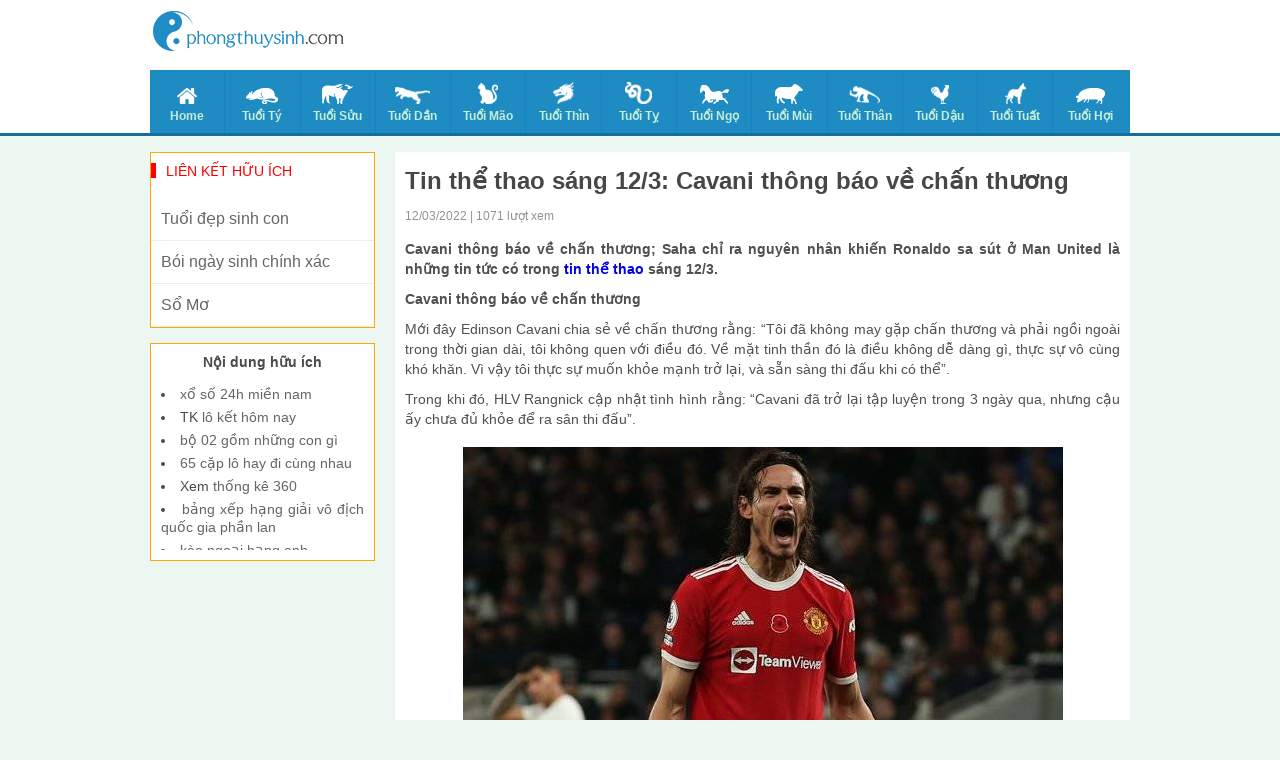

--- FILE ---
content_type: text/html; charset=UTF-8
request_url: https://phongthuysinh.com/tin-the-thao-sang-12-3-cavani-thong-bao-ve-chan-thuong/
body_size: 11425
content:
<!doctype html>
<html lang="vi">
<head>
	<!-- Global site tag (gtag.js) - Google Analytics -->
<script async src="https://www.googletagmanager.com/gtag/js?id=UA-80935401-1"></script>
<script>
  window.dataLayer = window.dataLayer || [];
  function gtag(){dataLayer.push(arguments);}
  gtag('js', new Date());

  gtag('config', 'UA-80935401-1');
</script>

	<meta charset="UTF-8">
	<meta name="viewport" content="width=device-width, initial-scale=1">
	<link rel="profile" href="https://gmpg.org/xfn/11">

    <link type="text/css" rel="stylesheet" href="https://phongthuysinh.com/wp-content/themes/phongthuy/css/style.css">
    <link type="text/css" rel="stylesheet" href="https://phongthuysinh.com/wp-content/themes/phongthuy/css/rep.css">
    <link type="text/css" rel="stylesheet" href="https://phongthuysinh.com/wp-content/themes/phongthuy/css/custom.css">

	<meta name='robots' content='index, follow, max-image-preview:large, max-snippet:-1, max-video-preview:-1' />
	<style>img:is([sizes="auto" i], [sizes^="auto," i]) { contain-intrinsic-size: 3000px 1500px }</style>
	
	<!-- This site is optimized with the Yoast SEO Premium plugin v22.6 (Yoast SEO v22.6) - https://yoast.com/wordpress/plugins/seo/ -->
	<title>Tin thể thao sáng 12/3: Cavani thông báo về chấn thương</title>
	<meta name="description" content="Cavani thông báo về chấn thương; Saha chỉ ra nguyên nhân khiến Ronaldo sa sút ở Man United là những tin tức có trong tin thể thao sáng 12/3." />
	<link rel="canonical" href="https://phongthuysinh.com/tin-the-thao-sang-12-3-cavani-thong-bao-ve-chan-thuong/" />
	<meta property="og:locale" content="vi_VN" />
	<meta property="og:type" content="article" />
	<meta property="og:title" content="Tin thể thao sáng 12/3: Cavani thông báo về chấn thương" />
	<meta property="og:description" content="Cavani thông báo về chấn thương; Saha chỉ ra nguyên nhân khiến Ronaldo sa sút ở Man United là những tin tức có trong tin thể thao sáng 12/3." />
	<meta property="og:url" content="https://phongthuysinh.com/tin-the-thao-sang-12-3-cavani-thong-bao-ve-chan-thuong/" />
	<meta property="og:site_name" content="phong thủy sinh" />
	<meta property="article:published_time" content="2022-03-12T07:49:17+00:00" />
	<meta property="article:modified_time" content="2022-03-12T08:12:39+00:00" />
	<meta property="og:image" content="https://phongthuysinh.com/wp-content/uploads/2022/03/tin-the-thao-sang-12-3-cavani-thong-bao-ve-chan-thuong.jpg" />
	<meta property="og:image:width" content="600" />
	<meta property="og:image:height" content="450" />
	<meta property="og:image:type" content="image/jpeg" />
	<meta name="author" content="Adsystem" />
	<meta name="twitter:card" content="summary_large_image" />
	<meta name="twitter:label1" content="Được viết bởi" />
	<meta name="twitter:data1" content="Adsystem" />
	<meta name="twitter:label2" content="Ước tính thời gian đọc" />
	<meta name="twitter:data2" content="3 phút" />
	<script type="application/ld+json" class="yoast-schema-graph">{"@context":"https://schema.org","@graph":[{"@type":"WebPage","@id":"https://phongthuysinh.com/tin-the-thao-sang-12-3-cavani-thong-bao-ve-chan-thuong/","url":"https://phongthuysinh.com/tin-the-thao-sang-12-3-cavani-thong-bao-ve-chan-thuong/","name":"Tin thể thao sáng 12/3: Cavani thông báo về chấn thương","isPartOf":{"@id":"https://phongthuysinh.com/#website"},"primaryImageOfPage":{"@id":"https://phongthuysinh.com/tin-the-thao-sang-12-3-cavani-thong-bao-ve-chan-thuong/#primaryimage"},"image":{"@id":"https://phongthuysinh.com/tin-the-thao-sang-12-3-cavani-thong-bao-ve-chan-thuong/#primaryimage"},"thumbnailUrl":"https://phongthuysinh.com/wp-content/uploads/2022/03/tin-the-thao-sang-12-3-cavani-thong-bao-ve-chan-thuong.jpg","datePublished":"2022-03-12T07:49:17+00:00","dateModified":"2022-03-12T08:12:39+00:00","author":{"@id":"https://phongthuysinh.com/#/schema/person/ea805eb6bbbdea5108c2b445859f9f27"},"description":"Cavani thông báo về chấn thương; Saha chỉ ra nguyên nhân khiến Ronaldo sa sút ở Man United là những tin tức có trong tin thể thao sáng 12/3.","inLanguage":"vi","potentialAction":[{"@type":"ReadAction","target":["https://phongthuysinh.com/tin-the-thao-sang-12-3-cavani-thong-bao-ve-chan-thuong/"]}]},{"@type":"ImageObject","inLanguage":"vi","@id":"https://phongthuysinh.com/tin-the-thao-sang-12-3-cavani-thong-bao-ve-chan-thuong/#primaryimage","url":"https://phongthuysinh.com/wp-content/uploads/2022/03/tin-the-thao-sang-12-3-cavani-thong-bao-ve-chan-thuong.jpg","contentUrl":"https://phongthuysinh.com/wp-content/uploads/2022/03/tin-the-thao-sang-12-3-cavani-thong-bao-ve-chan-thuong.jpg","width":600,"height":450,"caption":"Tin thể thao sáng 12/3: Cavani thông báo về chấn thương"},{"@type":"WebSite","@id":"https://phongthuysinh.com/#website","url":"https://phongthuysinh.com/","name":"phong thủy sinh","description":"Một trang web mới sử dụng WordPress","potentialAction":[{"@type":"SearchAction","target":{"@type":"EntryPoint","urlTemplate":"https://phongthuysinh.com/?s={search_term_string}"},"query-input":"required name=search_term_string"}],"inLanguage":"vi"},{"@type":"Person","@id":"https://phongthuysinh.com/#/schema/person/ea805eb6bbbdea5108c2b445859f9f27","name":"Adsystem","image":{"@type":"ImageObject","inLanguage":"vi","@id":"https://phongthuysinh.com/#/schema/person/image/","url":"https://secure.gravatar.com/avatar/bdc66c40fac4aa781376c8fed2c31d34cb1e6bfcd4c77291cb342c5aac1805af?s=96&d=mm&r=g","contentUrl":"https://secure.gravatar.com/avatar/bdc66c40fac4aa781376c8fed2c31d34cb1e6bfcd4c77291cb342c5aac1805af?s=96&d=mm&r=g","caption":"Adsystem"},"sameAs":["https://phongthuysinh.com"],"url":"https://phongthuysinh.com/author/adsystem/"}]}</script>
	<!-- / Yoast SEO Premium plugin. -->


<link rel="alternate" type="application/rss+xml" title="Dòng thông tin phong thủy sinh &raquo;" href="https://phongthuysinh.com/feed/" />
<link rel="alternate" type="application/rss+xml" title="phong thủy sinh &raquo; Dòng bình luận" href="https://phongthuysinh.com/comments/feed/" />
<link rel="alternate" type="application/rss+xml" title="phong thủy sinh &raquo; Tin thể thao sáng 12/3: Cavani thông báo về chấn thương Dòng bình luận" href="https://phongthuysinh.com/tin-the-thao-sang-12-3-cavani-thong-bao-ve-chan-thuong/feed/" />
<script>
window._wpemojiSettings = {"baseUrl":"https:\/\/s.w.org\/images\/core\/emoji\/16.0.1\/72x72\/","ext":".png","svgUrl":"https:\/\/s.w.org\/images\/core\/emoji\/16.0.1\/svg\/","svgExt":".svg","source":{"concatemoji":"https:\/\/phongthuysinh.com\/wp-includes\/js\/wp-emoji-release.min.js?ver=6.8.3"}};
/*! This file is auto-generated */
!function(s,n){var o,i,e;function c(e){try{var t={supportTests:e,timestamp:(new Date).valueOf()};sessionStorage.setItem(o,JSON.stringify(t))}catch(e){}}function p(e,t,n){e.clearRect(0,0,e.canvas.width,e.canvas.height),e.fillText(t,0,0);var t=new Uint32Array(e.getImageData(0,0,e.canvas.width,e.canvas.height).data),a=(e.clearRect(0,0,e.canvas.width,e.canvas.height),e.fillText(n,0,0),new Uint32Array(e.getImageData(0,0,e.canvas.width,e.canvas.height).data));return t.every(function(e,t){return e===a[t]})}function u(e,t){e.clearRect(0,0,e.canvas.width,e.canvas.height),e.fillText(t,0,0);for(var n=e.getImageData(16,16,1,1),a=0;a<n.data.length;a++)if(0!==n.data[a])return!1;return!0}function f(e,t,n,a){switch(t){case"flag":return n(e,"\ud83c\udff3\ufe0f\u200d\u26a7\ufe0f","\ud83c\udff3\ufe0f\u200b\u26a7\ufe0f")?!1:!n(e,"\ud83c\udde8\ud83c\uddf6","\ud83c\udde8\u200b\ud83c\uddf6")&&!n(e,"\ud83c\udff4\udb40\udc67\udb40\udc62\udb40\udc65\udb40\udc6e\udb40\udc67\udb40\udc7f","\ud83c\udff4\u200b\udb40\udc67\u200b\udb40\udc62\u200b\udb40\udc65\u200b\udb40\udc6e\u200b\udb40\udc67\u200b\udb40\udc7f");case"emoji":return!a(e,"\ud83e\udedf")}return!1}function g(e,t,n,a){var r="undefined"!=typeof WorkerGlobalScope&&self instanceof WorkerGlobalScope?new OffscreenCanvas(300,150):s.createElement("canvas"),o=r.getContext("2d",{willReadFrequently:!0}),i=(o.textBaseline="top",o.font="600 32px Arial",{});return e.forEach(function(e){i[e]=t(o,e,n,a)}),i}function t(e){var t=s.createElement("script");t.src=e,t.defer=!0,s.head.appendChild(t)}"undefined"!=typeof Promise&&(o="wpEmojiSettingsSupports",i=["flag","emoji"],n.supports={everything:!0,everythingExceptFlag:!0},e=new Promise(function(e){s.addEventListener("DOMContentLoaded",e,{once:!0})}),new Promise(function(t){var n=function(){try{var e=JSON.parse(sessionStorage.getItem(o));if("object"==typeof e&&"number"==typeof e.timestamp&&(new Date).valueOf()<e.timestamp+604800&&"object"==typeof e.supportTests)return e.supportTests}catch(e){}return null}();if(!n){if("undefined"!=typeof Worker&&"undefined"!=typeof OffscreenCanvas&&"undefined"!=typeof URL&&URL.createObjectURL&&"undefined"!=typeof Blob)try{var e="postMessage("+g.toString()+"("+[JSON.stringify(i),f.toString(),p.toString(),u.toString()].join(",")+"));",a=new Blob([e],{type:"text/javascript"}),r=new Worker(URL.createObjectURL(a),{name:"wpTestEmojiSupports"});return void(r.onmessage=function(e){c(n=e.data),r.terminate(),t(n)})}catch(e){}c(n=g(i,f,p,u))}t(n)}).then(function(e){for(var t in e)n.supports[t]=e[t],n.supports.everything=n.supports.everything&&n.supports[t],"flag"!==t&&(n.supports.everythingExceptFlag=n.supports.everythingExceptFlag&&n.supports[t]);n.supports.everythingExceptFlag=n.supports.everythingExceptFlag&&!n.supports.flag,n.DOMReady=!1,n.readyCallback=function(){n.DOMReady=!0}}).then(function(){return e}).then(function(){var e;n.supports.everything||(n.readyCallback(),(e=n.source||{}).concatemoji?t(e.concatemoji):e.wpemoji&&e.twemoji&&(t(e.twemoji),t(e.wpemoji)))}))}((window,document),window._wpemojiSettings);
</script>
<style id='wp-emoji-styles-inline-css'>

	img.wp-smiley, img.emoji {
		display: inline !important;
		border: none !important;
		box-shadow: none !important;
		height: 1em !important;
		width: 1em !important;
		margin: 0 0.07em !important;
		vertical-align: -0.1em !important;
		background: none !important;
		padding: 0 !important;
	}
</style>
<link rel='stylesheet' id='wp-block-library-css' href='https://phongthuysinh.com/wp-includes/css/dist/block-library/style.min.css?ver=6.8.3' media='all' />
<style id='classic-theme-styles-inline-css'>
/*! This file is auto-generated */
.wp-block-button__link{color:#fff;background-color:#32373c;border-radius:9999px;box-shadow:none;text-decoration:none;padding:calc(.667em + 2px) calc(1.333em + 2px);font-size:1.125em}.wp-block-file__button{background:#32373c;color:#fff;text-decoration:none}
</style>
<style id='global-styles-inline-css'>
:root{--wp--preset--aspect-ratio--square: 1;--wp--preset--aspect-ratio--4-3: 4/3;--wp--preset--aspect-ratio--3-4: 3/4;--wp--preset--aspect-ratio--3-2: 3/2;--wp--preset--aspect-ratio--2-3: 2/3;--wp--preset--aspect-ratio--16-9: 16/9;--wp--preset--aspect-ratio--9-16: 9/16;--wp--preset--color--black: #000000;--wp--preset--color--cyan-bluish-gray: #abb8c3;--wp--preset--color--white: #ffffff;--wp--preset--color--pale-pink: #f78da7;--wp--preset--color--vivid-red: #cf2e2e;--wp--preset--color--luminous-vivid-orange: #ff6900;--wp--preset--color--luminous-vivid-amber: #fcb900;--wp--preset--color--light-green-cyan: #7bdcb5;--wp--preset--color--vivid-green-cyan: #00d084;--wp--preset--color--pale-cyan-blue: #8ed1fc;--wp--preset--color--vivid-cyan-blue: #0693e3;--wp--preset--color--vivid-purple: #9b51e0;--wp--preset--gradient--vivid-cyan-blue-to-vivid-purple: linear-gradient(135deg,rgba(6,147,227,1) 0%,rgb(155,81,224) 100%);--wp--preset--gradient--light-green-cyan-to-vivid-green-cyan: linear-gradient(135deg,rgb(122,220,180) 0%,rgb(0,208,130) 100%);--wp--preset--gradient--luminous-vivid-amber-to-luminous-vivid-orange: linear-gradient(135deg,rgba(252,185,0,1) 0%,rgba(255,105,0,1) 100%);--wp--preset--gradient--luminous-vivid-orange-to-vivid-red: linear-gradient(135deg,rgba(255,105,0,1) 0%,rgb(207,46,46) 100%);--wp--preset--gradient--very-light-gray-to-cyan-bluish-gray: linear-gradient(135deg,rgb(238,238,238) 0%,rgb(169,184,195) 100%);--wp--preset--gradient--cool-to-warm-spectrum: linear-gradient(135deg,rgb(74,234,220) 0%,rgb(151,120,209) 20%,rgb(207,42,186) 40%,rgb(238,44,130) 60%,rgb(251,105,98) 80%,rgb(254,248,76) 100%);--wp--preset--gradient--blush-light-purple: linear-gradient(135deg,rgb(255,206,236) 0%,rgb(152,150,240) 100%);--wp--preset--gradient--blush-bordeaux: linear-gradient(135deg,rgb(254,205,165) 0%,rgb(254,45,45) 50%,rgb(107,0,62) 100%);--wp--preset--gradient--luminous-dusk: linear-gradient(135deg,rgb(255,203,112) 0%,rgb(199,81,192) 50%,rgb(65,88,208) 100%);--wp--preset--gradient--pale-ocean: linear-gradient(135deg,rgb(255,245,203) 0%,rgb(182,227,212) 50%,rgb(51,167,181) 100%);--wp--preset--gradient--electric-grass: linear-gradient(135deg,rgb(202,248,128) 0%,rgb(113,206,126) 100%);--wp--preset--gradient--midnight: linear-gradient(135deg,rgb(2,3,129) 0%,rgb(40,116,252) 100%);--wp--preset--font-size--small: 13px;--wp--preset--font-size--medium: 20px;--wp--preset--font-size--large: 36px;--wp--preset--font-size--x-large: 42px;--wp--preset--spacing--20: 0.44rem;--wp--preset--spacing--30: 0.67rem;--wp--preset--spacing--40: 1rem;--wp--preset--spacing--50: 1.5rem;--wp--preset--spacing--60: 2.25rem;--wp--preset--spacing--70: 3.38rem;--wp--preset--spacing--80: 5.06rem;--wp--preset--shadow--natural: 6px 6px 9px rgba(0, 0, 0, 0.2);--wp--preset--shadow--deep: 12px 12px 50px rgba(0, 0, 0, 0.4);--wp--preset--shadow--sharp: 6px 6px 0px rgba(0, 0, 0, 0.2);--wp--preset--shadow--outlined: 6px 6px 0px -3px rgba(255, 255, 255, 1), 6px 6px rgba(0, 0, 0, 1);--wp--preset--shadow--crisp: 6px 6px 0px rgba(0, 0, 0, 1);}:where(.is-layout-flex){gap: 0.5em;}:where(.is-layout-grid){gap: 0.5em;}body .is-layout-flex{display: flex;}.is-layout-flex{flex-wrap: wrap;align-items: center;}.is-layout-flex > :is(*, div){margin: 0;}body .is-layout-grid{display: grid;}.is-layout-grid > :is(*, div){margin: 0;}:where(.wp-block-columns.is-layout-flex){gap: 2em;}:where(.wp-block-columns.is-layout-grid){gap: 2em;}:where(.wp-block-post-template.is-layout-flex){gap: 1.25em;}:where(.wp-block-post-template.is-layout-grid){gap: 1.25em;}.has-black-color{color: var(--wp--preset--color--black) !important;}.has-cyan-bluish-gray-color{color: var(--wp--preset--color--cyan-bluish-gray) !important;}.has-white-color{color: var(--wp--preset--color--white) !important;}.has-pale-pink-color{color: var(--wp--preset--color--pale-pink) !important;}.has-vivid-red-color{color: var(--wp--preset--color--vivid-red) !important;}.has-luminous-vivid-orange-color{color: var(--wp--preset--color--luminous-vivid-orange) !important;}.has-luminous-vivid-amber-color{color: var(--wp--preset--color--luminous-vivid-amber) !important;}.has-light-green-cyan-color{color: var(--wp--preset--color--light-green-cyan) !important;}.has-vivid-green-cyan-color{color: var(--wp--preset--color--vivid-green-cyan) !important;}.has-pale-cyan-blue-color{color: var(--wp--preset--color--pale-cyan-blue) !important;}.has-vivid-cyan-blue-color{color: var(--wp--preset--color--vivid-cyan-blue) !important;}.has-vivid-purple-color{color: var(--wp--preset--color--vivid-purple) !important;}.has-black-background-color{background-color: var(--wp--preset--color--black) !important;}.has-cyan-bluish-gray-background-color{background-color: var(--wp--preset--color--cyan-bluish-gray) !important;}.has-white-background-color{background-color: var(--wp--preset--color--white) !important;}.has-pale-pink-background-color{background-color: var(--wp--preset--color--pale-pink) !important;}.has-vivid-red-background-color{background-color: var(--wp--preset--color--vivid-red) !important;}.has-luminous-vivid-orange-background-color{background-color: var(--wp--preset--color--luminous-vivid-orange) !important;}.has-luminous-vivid-amber-background-color{background-color: var(--wp--preset--color--luminous-vivid-amber) !important;}.has-light-green-cyan-background-color{background-color: var(--wp--preset--color--light-green-cyan) !important;}.has-vivid-green-cyan-background-color{background-color: var(--wp--preset--color--vivid-green-cyan) !important;}.has-pale-cyan-blue-background-color{background-color: var(--wp--preset--color--pale-cyan-blue) !important;}.has-vivid-cyan-blue-background-color{background-color: var(--wp--preset--color--vivid-cyan-blue) !important;}.has-vivid-purple-background-color{background-color: var(--wp--preset--color--vivid-purple) !important;}.has-black-border-color{border-color: var(--wp--preset--color--black) !important;}.has-cyan-bluish-gray-border-color{border-color: var(--wp--preset--color--cyan-bluish-gray) !important;}.has-white-border-color{border-color: var(--wp--preset--color--white) !important;}.has-pale-pink-border-color{border-color: var(--wp--preset--color--pale-pink) !important;}.has-vivid-red-border-color{border-color: var(--wp--preset--color--vivid-red) !important;}.has-luminous-vivid-orange-border-color{border-color: var(--wp--preset--color--luminous-vivid-orange) !important;}.has-luminous-vivid-amber-border-color{border-color: var(--wp--preset--color--luminous-vivid-amber) !important;}.has-light-green-cyan-border-color{border-color: var(--wp--preset--color--light-green-cyan) !important;}.has-vivid-green-cyan-border-color{border-color: var(--wp--preset--color--vivid-green-cyan) !important;}.has-pale-cyan-blue-border-color{border-color: var(--wp--preset--color--pale-cyan-blue) !important;}.has-vivid-cyan-blue-border-color{border-color: var(--wp--preset--color--vivid-cyan-blue) !important;}.has-vivid-purple-border-color{border-color: var(--wp--preset--color--vivid-purple) !important;}.has-vivid-cyan-blue-to-vivid-purple-gradient-background{background: var(--wp--preset--gradient--vivid-cyan-blue-to-vivid-purple) !important;}.has-light-green-cyan-to-vivid-green-cyan-gradient-background{background: var(--wp--preset--gradient--light-green-cyan-to-vivid-green-cyan) !important;}.has-luminous-vivid-amber-to-luminous-vivid-orange-gradient-background{background: var(--wp--preset--gradient--luminous-vivid-amber-to-luminous-vivid-orange) !important;}.has-luminous-vivid-orange-to-vivid-red-gradient-background{background: var(--wp--preset--gradient--luminous-vivid-orange-to-vivid-red) !important;}.has-very-light-gray-to-cyan-bluish-gray-gradient-background{background: var(--wp--preset--gradient--very-light-gray-to-cyan-bluish-gray) !important;}.has-cool-to-warm-spectrum-gradient-background{background: var(--wp--preset--gradient--cool-to-warm-spectrum) !important;}.has-blush-light-purple-gradient-background{background: var(--wp--preset--gradient--blush-light-purple) !important;}.has-blush-bordeaux-gradient-background{background: var(--wp--preset--gradient--blush-bordeaux) !important;}.has-luminous-dusk-gradient-background{background: var(--wp--preset--gradient--luminous-dusk) !important;}.has-pale-ocean-gradient-background{background: var(--wp--preset--gradient--pale-ocean) !important;}.has-electric-grass-gradient-background{background: var(--wp--preset--gradient--electric-grass) !important;}.has-midnight-gradient-background{background: var(--wp--preset--gradient--midnight) !important;}.has-small-font-size{font-size: var(--wp--preset--font-size--small) !important;}.has-medium-font-size{font-size: var(--wp--preset--font-size--medium) !important;}.has-large-font-size{font-size: var(--wp--preset--font-size--large) !important;}.has-x-large-font-size{font-size: var(--wp--preset--font-size--x-large) !important;}
:where(.wp-block-post-template.is-layout-flex){gap: 1.25em;}:where(.wp-block-post-template.is-layout-grid){gap: 1.25em;}
:where(.wp-block-columns.is-layout-flex){gap: 2em;}:where(.wp-block-columns.is-layout-grid){gap: 2em;}
:root :where(.wp-block-pullquote){font-size: 1.5em;line-height: 1.6;}
</style>
<link rel='stylesheet' id='xemtuoi-style-css' href='https://phongthuysinh.com/wp-content/themes/phongthuy/style.css?ver=1.0.0' media='all' />
<script src="https://phongthuysinh.com/wp-includes/js/jquery/jquery.min.js?ver=3.7.1" id="jquery-core-js"></script>
<script src="https://phongthuysinh.com/wp-includes/js/jquery/jquery-migrate.min.js?ver=3.4.1" id="jquery-migrate-js"></script>
<link rel="https://api.w.org/" href="https://phongthuysinh.com/wp-json/" /><link rel="alternate" title="JSON" type="application/json" href="https://phongthuysinh.com/wp-json/wp/v2/posts/3399" /><link rel="EditURI" type="application/rsd+xml" title="RSD" href="https://phongthuysinh.com/xmlrpc.php?rsd" />
<meta name="generator" content="WordPress 6.8.3" />
<link rel='shortlink' href='https://phongthuysinh.com/?p=3399' />
<link rel="alternate" title="oNhúng (JSON)" type="application/json+oembed" href="https://phongthuysinh.com/wp-json/oembed/1.0/embed?url=https%3A%2F%2Fphongthuysinh.com%2Ftin-the-thao-sang-12-3-cavani-thong-bao-ve-chan-thuong%2F" />
<link rel="alternate" title="oNhúng (XML)" type="text/xml+oembed" href="https://phongthuysinh.com/wp-json/oembed/1.0/embed?url=https%3A%2F%2Fphongthuysinh.com%2Ftin-the-thao-sang-12-3-cavani-thong-bao-ve-chan-thuong%2F&#038;format=xml" />
<link rel="pingback" href="https://phongthuysinh.com/xmlrpc.php"><link rel="icon" href="https://phongthuysinh.com/wp-content/uploads/2020/07/favi-icon.png" sizes="32x32" />
<link rel="icon" href="https://phongthuysinh.com/wp-content/uploads/2020/07/favi-icon.png" sizes="192x192" />
<link rel="apple-touch-icon" href="https://phongthuysinh.com/wp-content/uploads/2020/07/favi-icon.png" />
<meta name="msapplication-TileImage" content="https://phongthuysinh.com/wp-content/uploads/2020/07/favi-icon.png" />
    <script type='text/javascript' src='https://phongthuysinh.com/wp-content/themes/phongthuy/js/jquery-1.11.2.min.js'></script>
</head>

<body class="wp-singular post-template-default single single-post postid-3399 single-format-standard wp-theme-phongthuy">
    <div class="bg_menu-super">
        <div class="menu-super">
            <div class="title-menu-super">
                12 CON GIÁP
            </div>
            <ul>
                                    <li>
                        <a href="https://phongthuysinh.com/">Home</a>
                        <img src="https://phongthuysinh.com/wp-content/uploads/2020/07/xem-tuoi-icon-home.png" class="arrows"/>
                    </li>
	                                <li>
                        <a href="https://phongthuysinh.com/tuoi-ty/">Tuổi Tý</a>
                        <img src="https://phongthuysinh.com/wp-content/uploads/2020/07/xem-tuoi-icon-ti.png" class="arrows"/>
                    </li>
	                                <li>
                        <a href="https://phongthuysinh.com/tuoi-suu/">Tuổi Sửu</a>
                        <img src="https://phongthuysinh.com/wp-content/uploads/2020/07/xem-tuoi-icon-suu.png" class="arrows"/>
                    </li>
	                                <li>
                        <a href="https://phongthuysinh.com/tuoi-dan/">Tuổi Dần</a>
                        <img src="https://phongthuysinh.com/wp-content/uploads/2020/07/xem-tuoi-icon-dan.png" class="arrows"/>
                    </li>
	                                <li>
                        <a href="https://phongthuysinh.com/tuoi-mao/">Tuổi Mão</a>
                        <img src="https://phongthuysinh.com/wp-content/uploads/2020/07/xem-tuoi-icon-mao.png" class="arrows"/>
                    </li>
	                                <li>
                        <a href="https://phongthuysinh.com/tuoi-thin/">Tuổi Thìn</a>
                        <img src="https://phongthuysinh.com/wp-content/uploads/2020/07/xem-tuoi-icon-thin.png" class="arrows"/>
                    </li>
	                                <li>
                        <a href="https://phongthuysinh.com/tuoi-ti/">Tuổi Tỵ</a>
                        <img src="https://phongthuysinh.com/wp-content/uploads/2020/07/xem-tuoi-icon-ty.png" class="arrows"/>
                    </li>
	                                <li>
                        <a href="https://phongthuysinh.com/tuoi-ngo/">Tuổi Ngọ</a>
                        <img src="https://phongthuysinh.com/wp-content/uploads/2020/07/xem-tuoi-icon-ngo.png" class="arrows"/>
                    </li>
	                                <li>
                        <a href="https://phongthuysinh.com/tuoi-mui/">Tuổi Mùi</a>
                        <img src="https://phongthuysinh.com/wp-content/uploads/2020/07/xem-tuoi-icon-mui.png" class="arrows"/>
                    </li>
	                                <li>
                        <a href="https://phongthuysinh.com/tuoi-than/">Tuổi Thân</a>
                        <img src="https://phongthuysinh.com/wp-content/uploads/2020/07/xem-tuoi-icon-than.png" class="arrows"/>
                    </li>
	                                <li>
                        <a href="https://phongthuysinh.com/tuoi-dau/">Tuổi Dậu</a>
                        <img src="https://phongthuysinh.com/wp-content/uploads/2020/07/xem-tuoi-icon-dau.png" class="arrows"/>
                    </li>
	                                <li>
                        <a href="https://phongthuysinh.com/tuoi-tuat/">Tuổi Tuất</a>
                        <img src="https://phongthuysinh.com/wp-content/uploads/2020/07/xem-tuoi-icon-tuat.png" class="arrows"/>
                    </li>
	                                <li>
                        <a href="https://phongthuysinh.com/tuoi-hoi/">Tuổi Hợi</a>
                        <img src="https://phongthuysinh.com/wp-content/uploads/2020/07/xem-tuoi-icon-hoi.png" class="arrows"/>
                    </li>
	                        </ul>
        </div>
    </div>
    <center id="container">
        <header id="header">
            <div class="Header_background">
                <div class="Header">
                    <div class="Header_top">
                        <div class="Header_top_logo" style="top: 8px;">
                            <table>
                                <tr>
                                    <td>
                                        <a href="https://phongthuysinh.com"><img src="https://phongthuysinh.com/wp-content/uploads/2020/07/xem-tuoi-logo-1.png" class="Header_top_Logomau"/></a>
                                        <a href="https://phongthuysinh.com"><img src="https://phongthuysinh.com/wp-content/uploads/2020/07/xem-tuoi-logo-trang-1.png" class="Header_top_Logotrang"/></a>
                                    </td>
                                </tr>
                            </table>
                        </div>
                        <div class="Header_top_menu">
                            <a href="#" id="btnMenuHeaderResponse">
                                <img src="https://phongthuysinh.com/wp-content/themes/phongthuy/images/icon/xem-tuoi-icon-menu.png"/>
                            </a>
                        </div>
                    </div>
                    <div class="Header_menu">
                        <ul>
	                                                    <li class="">
                                <a href="https://phongthuysinh.com/">
                                    <img src="https://phongthuysinh.com/wp-content/uploads/2020/07/xem-tuoi-icon-home.png"/><br />Home                                </a>
                            </li>
	                                                    <li class="">
                                <a href="https://phongthuysinh.com/tuoi-ty/">
                                    <img src="https://phongthuysinh.com/wp-content/uploads/2020/07/xem-tuoi-icon-ti.png"/><br />Tuổi Tý                                </a>
                            </li>
	                                                    <li class="">
                                <a href="https://phongthuysinh.com/tuoi-suu/">
                                    <img src="https://phongthuysinh.com/wp-content/uploads/2020/07/xem-tuoi-icon-suu.png"/><br />Tuổi Sửu                                </a>
                            </li>
	                                                    <li class="">
                                <a href="https://phongthuysinh.com/tuoi-dan/">
                                    <img src="https://phongthuysinh.com/wp-content/uploads/2020/07/xem-tuoi-icon-dan.png"/><br />Tuổi Dần                                </a>
                            </li>
	                                                    <li class="">
                                <a href="https://phongthuysinh.com/tuoi-mao/">
                                    <img src="https://phongthuysinh.com/wp-content/uploads/2020/07/xem-tuoi-icon-mao.png"/><br />Tuổi Mão                                </a>
                            </li>
	                                                    <li class="">
                                <a href="https://phongthuysinh.com/tuoi-thin/">
                                    <img src="https://phongthuysinh.com/wp-content/uploads/2020/07/xem-tuoi-icon-thin.png"/><br />Tuổi Thìn                                </a>
                            </li>
	                                                    <li class="">
                                <a href="https://phongthuysinh.com/tuoi-ti/">
                                    <img src="https://phongthuysinh.com/wp-content/uploads/2020/07/xem-tuoi-icon-ty.png"/><br />Tuổi Tỵ                                </a>
                            </li>
	                                                    <li class="">
                                <a href="https://phongthuysinh.com/tuoi-ngo/">
                                    <img src="https://phongthuysinh.com/wp-content/uploads/2020/07/xem-tuoi-icon-ngo.png"/><br />Tuổi Ngọ                                </a>
                            </li>
	                                                    <li class="">
                                <a href="https://phongthuysinh.com/tuoi-mui/">
                                    <img src="https://phongthuysinh.com/wp-content/uploads/2020/07/xem-tuoi-icon-mui.png"/><br />Tuổi Mùi                                </a>
                            </li>
	                                                    <li class="">
                                <a href="https://phongthuysinh.com/tuoi-than/">
                                    <img src="https://phongthuysinh.com/wp-content/uploads/2020/07/xem-tuoi-icon-than.png"/><br />Tuổi Thân                                </a>
                            </li>
	                                                    <li class="">
                                <a href="https://phongthuysinh.com/tuoi-dau/">
                                    <img src="https://phongthuysinh.com/wp-content/uploads/2020/07/xem-tuoi-icon-dau.png"/><br />Tuổi Dậu                                </a>
                            </li>
	                                                    <li class="">
                                <a href="https://phongthuysinh.com/tuoi-tuat/">
                                    <img src="https://phongthuysinh.com/wp-content/uploads/2020/07/xem-tuoi-icon-tuat.png"/><br />Tuổi Tuất                                </a>
                            </li>
	                                                    <li class="">
                                <a href="https://phongthuysinh.com/tuoi-hoi/">
                                    <img src="https://phongthuysinh.com/wp-content/uploads/2020/07/xem-tuoi-icon-hoi.png"/><br />Tuổi Hợi                                </a>
                            </li>
	                                                </ul>
						<div class="both"></div>
                    </div>
                </div>
            </div>
			<div class="MOBILE_Menu">
				<ul>
					                    <li>
                        <a href="https://phongthuysinh.com/tuoi-dep-sinh-con/">Tuổi Đẹp Sinh Con</a>
                        <img src="" class="arrows"/>
                    </li>
					                    <li>
                        <a href="https://phongthuysinh.com/boi-ngay-sinh-chinh-xac/">Bói Ngày Sinh</a>
                        <img src="" class="arrows"/>
                    </li>
					                    <li>
                        <a href="https://phongthuysinh.com/so-mo/">Sổ Mơ</a>
                        <img src="" class="arrows"/>
                    </li>
									</ul>
				<div class="both"></div>
			</div>
        </header>
        <div class="Main">
			<div class="Main_current_day"></div><div class="Main_content">
	<div class="Main">
		<div class="Main_Col_1">
			<div class="BoxNEW">
				<div class="Page_NEWS_ct_title">
					<h1 class="title-single-post">Tin thể thao sáng 12/3: Cavani thông báo về chấn thương</h1>
					<p>12/03/2022 | 1071 lượt xem</p>
				</div>
				<div class="Page_NEWS_ct_content" style="margin-bottom: 10px;">
					<p><strong>Cavani thông báo về chấn thương; Saha chỉ ra nguyên nhân khiến Ronaldo sa sút ở Man United là những tin tức có trong <a href="https://phongthuysinh.com/the-thao">tin thể thao</a> sáng 12/3.</strong></p>
<p><strong>Cavani thông báo về chấn thương</strong></p>
<p>Mới đây Edinson Cavani chia sẻ về chấn thương rằng: &#8220;Tôi đã không may gặp chấn thương và phải ngồi ngoài trong thời gian dài, tôi không quen với điều đó. Về mặt tinh thần đó là điều không dễ dàng gì, thực sự vô cùng khó khăn. Vì vậy tôi thực sự muốn khỏe mạnh trở lại, và sẵn sàng thi đấu khi có thể&#8221;.</p>
<p>Trong khi đó, HLV Rangnick cập nhật tình hình rằng: &#8220;Cavani đã trở lại tập luyện trong 3 ngày qua, nhưng cậu ấy chưa đủ khỏe để ra sân thi đấu&#8221;.</p>
<p><img fetchpriority="high" decoding="async" class="size-full wp-image-3402 aligncenter" src="https://phongthuysinh.com/wp-content/uploads/2022/03/tin-the-thao-sang-12-3-cavani-thong-bao-ve-chan-thuong.jpg" alt="Tin thể thao sáng 12/3: Cavani thông báo về chấn thương" width="600" height="450" /></p>
<p><strong>Saha chỉ ra nguyên nhân khiến Ronaldo sa sút ở Man United</strong></p>
<p>Cristiano Ronaldo đang trải qua những ngày tháng ảm đạm trong màu áo Man United. Siêu sao người Bồ Đào Nha sở hữu 9 bàn thắng, 3 kiến tạo sau 1836 phút thi đấu ở Premier League và <a href="https://ketquabongda.com/cup-c1-chau-au-c1.html">kết quả C1</a> mùa này. Ở 4 trận đấu gần nhất, CR7 không nổ súng, bao gồm trận derby thành Manchester khi Ronaldo không có tên trong danh sách đăng ký thi đấu.</p>
<p>Thể lực suy giảm, vấn đề tuổi tác đang ảnh hưởng trực tiếp đến phong độ Ronaldo. Song song với đó, lão tướng 37 tuổi tỏ ra không phù hợp với hệ thống vận hành chiến thuật của HLV Ralf Rangnick.</p>
<p>Bình luận về đồng đội cũ trong màu áo Man United, Louis Saha chia sẻ với trang web Freebets.com: &#8220;Trước đây, Man United sở hữu nhiều chân chuyền lợi hại. Ryan Giggs ở một cánh, Cristiano ở bên kia, Ruud van Nistelrooy, Carlos Tevez, tôi hoặc Wayne Rooney, bạn có thể nhận bóng ở mọi nơi.&#8221;.</p>
<p>&#8220;Thời điểm hiện tại tôi không nhìn thấy ai thực hiện quả tạt nào vào khu vực cấm địa. Không một ai tạt bóng,&#8221; Saha nhận xét.</p>
<p><strong>Juventus muốn chiêu mộ “tội đồ” của PSG</strong></p>
<p>Tờ Tutto Sport cho hay, Juventus đang dành sự quan tâm lớn tới thủ môn Gianluigi Donnarumma. Nhà vô địch EURO 2020 đang chịu sức ép lớn vì sai lầm khiến PSG bị Real Madrid loại ở vòng 1/8 Champions League.</p>
<p>“Bà đầm già” hiện vẫn giữ liên lạc với siêu cò Mino Raiola, đại diện của Donnarumma. Mua thủ môn mới là 1 trong những ưu tiên hàng đầu của Juventus trong bối cảnh Szczesny chỉ còn hợp đồng với sân Allianz tới mùa hè 2024.</p>
<p style="font-weight: bold;font-style: italic;">"Độc giả lưu ý: Các thông tin nhận đinh, soi kèo chỉ mang tính chất tham khảo. Chúng tôi không khuyến khích người chơi tham gia các hình thức vi phạm pháp luật"</p>				</div>
			</div>
			<div class="BoxNEW fl_left">
				<div class="BoxNEW_title">TIN TỨC LIÊN QUAN</div>
				<ul class="post-list-archive">
									<li>
						<div class="BoxNEW_images">
							<a href="https://phongthuysinh.com/nhan-dinh-soi-keo-mu-vs-tottenham-00h30-ngay-13-3/">
								<img width="600" height="450" src="https://phongthuysinh.com/wp-content/uploads/2022/03/soi-keo-mu-vs-tottenham-00h30-ngay-13-3.jpg" class="img-post-archive wp-post-image" alt="Nhận định, Nhận định MU vs Tottenham, 00h30 ngày 13/3 - Ngoại Hạng Anh" decoding="async" loading="lazy" />							</a>
						</div>
						<div class="BoxNEW_text">
						  <a href="https://phongthuysinh.com/nhan-dinh-soi-keo-mu-vs-tottenham-00h30-ngay-13-3/">Nhận định, Dự đoán MU vs Tottenham, 00h30 ngày 13/3 &#8211; Ngoại Hạng Anh</a>
						</div>
						<div class="both"></div>
					</li>
									<li>
						<div class="BoxNEW_images">
							<a href="https://phongthuysinh.com/nhan-dinh-kqbd-nordsjaelland-vs-sonderjyske-ngay-12-3/">
								<img width="689" height="460" src="https://phongthuysinh.com/wp-content/uploads/2022/03/nhan-dinh-soi-keo-nordsjaelland-vs-sonderjyske-1h00-ngay-12-3_1646945176.jpg" class="img-post-archive wp-post-image" alt="Nhận định kqbd Nordsjaelland vs SonderjyskE ngày 12/3" decoding="async" loading="lazy" />							</a>
						</div>
						<div class="BoxNEW_text">
						  <a href="https://phongthuysinh.com/nhan-dinh-kqbd-nordsjaelland-vs-sonderjyske-ngay-12-3/">Nhận định kqbd Nordsjaelland vs SonderjyskE ngày 12/3</a>
						</div>
						<div class="both"></div>
					</li>
									<li>
						<div class="BoxNEW_images">
							<a href="https://phongthuysinh.com/tin-chuyen-nhuong-11-3-zidane-muon-chieu-mo-quai-thu-real-madrid/">
								<img width="600" height="450" src="https://phongthuysinh.com/wp-content/uploads/2022/03/chuyen-nhuong-bong-da-11-3-zidane-muon-chieu-mo-quai-thu-real-madrid.jpg" class="img-post-archive wp-post-image" alt="Tin chuyển nhượng 11/3: Zidane muốn chiêu mộ &#039;quái thú Real Madrid&#039;" decoding="async" loading="lazy" />							</a>
						</div>
						<div class="BoxNEW_text">
						  <a href="https://phongthuysinh.com/tin-chuyen-nhuong-11-3-zidane-muon-chieu-mo-quai-thu-real-madrid/">Tin chuyển nhượng 11/3: Zidane muốn chiêu mộ &#8216;quái thú Real Madrid&#8217;</a>
						</div>
						<div class="both"></div>
					</li>
									<li>
						<div class="BoxNEW_images">
							<a href="https://phongthuysinh.com/tin-tottenham-2-3-spurs-mung-tham-voi-chia-se-cua-hlv-conte/">
								<img width="600" height="450" src="https://phongthuysinh.com/wp-content/uploads/2022/03/tin-tottenham-2-3-spurs-mung-tham-voi-chia-se-cua-hlv-conte.jpg" class="img-post-archive wp-post-image" alt="Tin Tottenham 2/3: Spurs mừng thầm với chia sẻ của HLV Conte" decoding="async" loading="lazy" />							</a>
						</div>
						<div class="BoxNEW_text">
						  <a href="https://phongthuysinh.com/tin-tottenham-2-3-spurs-mung-tham-voi-chia-se-cua-hlv-conte/">Tin Tottenham 2/3: Spurs mừng thầm với chia sẻ của HLV Conte</a>
						</div>
						<div class="both"></div>
					</li>
									<li>
						<div class="BoxNEW_images">
							<a href="https://phongthuysinh.com/soi-keo-southampton-vs-west-ham-02h30-ngay-3-3-cup-fa/">
								<img width="600" height="450" src="https://phongthuysinh.com/wp-content/uploads/2022/03/soi-keo-southampton-vs-west-ham-02h30-ngay-3-3-cup-fa.jpg" class="img-post-archive wp-post-image" alt="Nhận định Southampton vs West Ham, 02h30 ngày 3/3 - Cup FA" decoding="async" loading="lazy" />							</a>
						</div>
						<div class="BoxNEW_text">
						  <a href="https://phongthuysinh.com/soi-keo-southampton-vs-west-ham-02h30-ngay-3-3-cup-fa/">Dự đoán Southampton vs West Ham, 02h30 ngày 3/3 &#8211; Cup FA</a>
						</div>
						<div class="both"></div>
					</li>
									<li>
						<div class="BoxNEW_images">
							<a href="https://phongthuysinh.com/tip-keo-luton-vs-chelsea-02h15-03-03-cup-fa/">
								<img width="600" height="450" src="https://phongthuysinh.com/wp-content/uploads/2022/03/tip-keo-luton-vs-chelsea-02h15-03-03-cup-fa.jpg" class="img-post-archive wp-post-image" alt="Tip kèo Luton vs Chelsea – 02h15 03/03, Cúp FA" decoding="async" loading="lazy" />							</a>
						</div>
						<div class="BoxNEW_text">
						  <a href="https://phongthuysinh.com/tip-keo-luton-vs-chelsea-02h15-03-03-cup-fa/">Tip kèo Luton vs Chelsea – 02h15 03/03, Cúp FA</a>
						</div>
						<div class="both"></div>
					</li>
									<li>
						<div class="BoxNEW_images">
							<a href="https://phongthuysinh.com/soi-keo-bong-da-giua-peterborough-vs-man-city-2h15-ngay-2-3/">
								<img width="600" height="450" src="https://phongthuysinh.com/wp-content/uploads/2022/03/soi-keo-bong-da-giua-peterborough-vs-man-city-2h15-ngay-2-3.jpg" class="img-post-archive wp-post-image" alt="Nhận định bóng đá giữa Peterborough vs Man City, 2h15 ngày 2/3" decoding="async" loading="lazy" />							</a>
						</div>
						<div class="BoxNEW_text">
						  <a href="https://phongthuysinh.com/soi-keo-bong-da-giua-peterborough-vs-man-city-2h15-ngay-2-3/">Dự đoán bóng đá giữa Peterborough vs Man City, 2h15 ngày 2/3</a>
						</div>
						<div class="both"></div>
					</li>
									<li>
						<div class="BoxNEW_images">
							<a href="https://phongthuysinh.com/the-thao-chieu-28-2-villarreal-pha-loat-ky-luc-sau-cu-poker/">
								<img width="600" height="450" src="https://phongthuysinh.com/wp-content/uploads/2022/02/the-thao-chieu-28-2-villarreal-pha-loat-ky-luc-sau-cu-poker.jpg" class="img-post-archive wp-post-image" alt="Thể thao chiều 28/2: Villarreal phá loạt kỷ lục sau cú poker" decoding="async" loading="lazy" />							</a>
						</div>
						<div class="BoxNEW_text">
						  <a href="https://phongthuysinh.com/the-thao-chieu-28-2-villarreal-pha-loat-ky-luc-sau-cu-poker/">Thể thao chiều 28/2: Villarreal phá loạt kỷ lục sau cú poker</a>
						</div>
						<div class="both"></div>
					</li>
									<li>
						<div class="BoxNEW_images">
							<a href="https://phongthuysinh.com/tin-the-thao-28-2-leeds-sa-thai-hlv-marcelo-bielsa/">
								<img width="600" height="450" src="https://phongthuysinh.com/wp-content/uploads/2022/02/tin-the-thao-28-2-leeds-sa-thai-hlv-marcelo-bielsa.jpg" class="img-post-archive wp-post-image" alt="" decoding="async" loading="lazy" />							</a>
						</div>
						<div class="BoxNEW_text">
						  <a href="https://phongthuysinh.com/tin-the-thao-28-2-leeds-sa-thai-hlv-marcelo-bielsa/">Tin thể thao 28/2: Leeds sa thải HLV Marcelo Bielsa</a>
						</div>
						<div class="both"></div>
					</li>
									<li>
						<div class="BoxNEW_images">
							<a href="https://phongthuysinh.com/nhan-dinh-soi-keo-mu-vs-watford-22h00-ngay-26-2-ngoai-hang-anh/">
								<img width="600" height="450" src="https://phongthuysinh.com/wp-content/uploads/2022/02/soi-keo-mu-vs-watford-22h00-ngay-26-2-ngoai-hang-anh.jpg" class="img-post-archive wp-post-image" alt="Nhận định, Nhận định MU vs Watford, 22h00 ngày 26/2 - Ngoại Hạng Anh" decoding="async" loading="lazy" />							</a>
						</div>
						<div class="BoxNEW_text">
						  <a href="https://phongthuysinh.com/nhan-dinh-soi-keo-mu-vs-watford-22h00-ngay-26-2-ngoai-hang-anh/">Nhận định, Dự đoán MU vs Watford, 22h00 ngày 26/2 &#8211; Ngoại Hạng Anh</a>
						</div>
						<div class="both"></div>
					</li>
								</ul>
			</div>
		</div>
	</div>
</div>

<div class="Main_menu_left">
	    <div class="MenuLeft">
		<div class="Tienich_bg">
			<div class="Tienich_tile">
				<div class="Tienich_tile_mau"></div>
				<div class="Tienich_tile_text"> LIÊN KẾT HỮU ÍCH </div>
			</div>
			<ul>
								<li class=""><a href="https://phongthuysinh.com/tuoi-dep-sinh-con/">Tuổi đẹp sinh con</a></li>
								<li class=""><a href="https://phongthuysinh.com/boi-ngay-sinh-chinh-xac/">Bói ngày sinh chính xác</a></li>
								<li class=""><a href="https://phongthuysinh.com/so-mo">Sổ Mơ</a></li>
							</ul>
		</div>
    </div>
		<div class="sidebar-left">
		<section id="custom_html-2" class="widget_text widget widget_custom_html"><h2 class="widget-title">Nội dung hữu ích</h2><div class="textwidget custom-html-widget"><div style="max-height: 170px;overflow-y: scroll;">
<li><a href="https://xsmb24h.org/xsmn/" title="Kết quả xổ số miền Nam hôm nay" target="_blank">xổ số 24h miền nam</a></li>
<li>TK <a href="https://xsmb360.com/lo-choi-nhieu-ngay-hom-nay/" title="Phân tích lô chơi nhiều ngày hôm nay" target="_blank">lô kết hôm nay</a></li>
<li><a href="https://ketquabamien.net/bo-de-02-gom-nhung-con-nao/" title="Thống kê chi tiết bộ 02 gồm những số nào" target="_blank">bộ 02 gồm những con gì</a></li>
<li><a href="https://xoso.in/cap-lo-hay-ve-cung-nhau/" title="65 cặp lô hay đi cùng nhau" target="_blank">65 cặp lô hay đi cùng nhau</a></li>
<li>Xem <a href="https://kqxs360.net/thong-ke-giai-dac-biet-xsmb/" title="thống kê 360" target="_blank">thống kê 360</a></li>
<li><a href="https://lichbongda.org/bang-xep-hang-vdqg-phan-lan/" title="bảng xếp hạng giải vô địch quốc gia phần lan" target="_blank">bảng xếp hạng giải vô địch quốc gia phần lan</a></li>
<li><a href="https://mebongda.net/keo-bong-da-ngoai-hang-anh/" title="Tỷ lệ kèo Ngoại hạng Anh" target="_blank">kèo ngoại hạng anh</a></li>
<li>Xem <a href="https://tilebongda.net/ket-qua-bong-da-ngoai-hang-anh/" title="KQBD Anh" target="_blank">kqbd anh</a></li>
<li><a href="https://ketquabong.net/bxh-nga/" title="Bảng xếp hạng bóng đá Nga" target="_blank">bảng xếp hạng nga</a></li>
<li><a href="https://keobongdahomnay.net/ty-le-hang-2-duc/" title="Tỷ lệ kèo giải hạng 2 Đức" target="_blank">tỷ lệ kèo hạng 2 đức</a></li>
<li><a href="https://ketquabamien.net/quay-thu-xo-so-tinh-xshcm/" title="Quay thử XSHCM giờ hoàng đạo chuẩn nhất" target="_blank">quay thử xshcm</a></li>
<li><a href="https://ketquabong.net/kqbd-belarus/" title="Kết quả bóng đá Belarus" target="_blank">belarus regional league a hôm nay</a></li>
<li><a href="https://kqbd88.com/bang-xep-hang-hang-3-phan-lan/" title="BXH giải hạng 3 Phần Lan" target="_blank">giải hạng 3 phần lan</a></li>
<li>Kết quả <a href="https://kqbd88.com/bang-xep-hang-u20-italia/" title="Bảng xếp hạng U20 Ý" target="_blank">giải u20 ý</a></li>
<li>Kết quả <a href="https://kqbdhomnay.com/ket-qua-cup-c1-chau-a/" title="kq c1 châu á" target="_blank">kq c1 châu á</a></li>
</div></div></section>    </div>
	</div>
    <div class="both"></div>
    </div>
	<footer id="footer">
		<div style="text-align: center; margin-top: 3px; margin-bottom: 3px;"></div>
		<!-- Composite Start -->
		<div class="both"></div>
		<div class="bg_Footer">
		   <div class="Footer">
			   <div class="menu_footer">
				<div class="menu-footer_menu-container"><ul id="menu-footer_menu" class="menu"><li id="menu-item-6083" class="menu-item menu-item-type-taxonomy menu-item-object-category menu-item-6083"><a href="https://phongthuysinh.com/tin-tuc/">Tin Tức</a></li>
<li id="menu-item-6082" class="menu-item menu-item-type-taxonomy menu-item-object-category current-post-ancestor current-menu-parent current-post-parent menu-item-6082"><a href="https://phongthuysinh.com/the-thao/">Thể Thao</a></li>
</ul></div>   
				</div>
				<div class="cb"></div>
				<div class="Footer_col_2">
					<p>Copyright ©2018 by <a href="https://phongthuysinh.com/">PHONGTHUYSINH.COM</a> .<br />
All rights reserved.<br />
Xem tuổi &#8211; Coi tuổi tử vi &#8211; Lịch âm dương</p>
<p>Tag: <a href="https://sxmb.vn/" target="_blank" title="Xổ số miền bắc">Xổ số miền bắc</a> | <a href="https://xsmb.vn/" target="_blank" title="kết quả sxmb">SXMB</a> | <a title="Kết quả bóng đá trực tuyến" href="https://bongda.wap.vn/" target="_blank" rel="nofollow">kqbd</a> | <a title="Nhận định bóng đá hôm nay" href="https://lichthidau.com/nhan-dinh-keo-bong-da.html" target="_blank" rel="noopener">nhận định bóng đá</a> | <a title="Kết quả bóng đá trực tuyến hôm nay" href="https://ketquabongda.com/" target="_blank" rel="noopener">ket qua bong da hom nay</a> | <a href="https://lichvansu.wap.vn/" target="_blank" rel="noopener">lich van nien</a> | <a href="https://lichthidau.com/" target="_blank" rel="noopener">Lịch Thi Đấu Bóng Ðá</a> | <a href="https://bongda.wap.vn/livescore.html" target="_blank" rel="noopener">Livescore</a> | <a href="https://xoso.wap.vn/xsmb-ket-qua-xo-so-mien-bac-xstd.html" target="_blank" rel="noopener">Kết Quả XSMB</a> | <a href="https://xoso.wap.vn/du-doan-ket-qua-xo-so.html" target="_blank" rel="noopener">Dự Đoán Xổ Số</a></p>
				</div>
				<div class="both"></div>
		   </div>
		</div>
	</footer><!-- #colophon -->
</center>
<script type="speculationrules">
{"prefetch":[{"source":"document","where":{"and":[{"href_matches":"\/*"},{"not":{"href_matches":["\/wp-*.php","\/wp-admin\/*","\/wp-content\/uploads\/*","\/wp-content\/*","\/wp-content\/plugins\/*","\/wp-content\/themes\/phongthuy\/*","\/*\\?(.+)"]}},{"not":{"selector_matches":"a[rel~=\"nofollow\"]"}},{"not":{"selector_matches":".no-prefetch, .no-prefetch a"}}]},"eagerness":"conservative"}]}
</script>
<script id="devvn-ajax-js-extra">
var svl_array_ajaxp = {"admin_ajax":"https:\/\/phongthuysinh.com\/wp-admin\/admin-ajax.php"};
</script>
<script src="https://phongthuysinh.com/wp-content/themes/phongthuy/js/ajax_pagination.js?ver=1.0" id="devvn-ajax-js"></script>
<script src="https://phongthuysinh.com/wp-includes/js/comment-reply.min.js?ver=6.8.3" id="comment-reply-js" async data-wp-strategy="async"></script>
<script type='text/javascript' src='https://phongthuysinh.com/wp-content/themes/phongthuy/js/app.js'></script>
<script defer src="https://static.cloudflareinsights.com/beacon.min.js/vcd15cbe7772f49c399c6a5babf22c1241717689176015" integrity="sha512-ZpsOmlRQV6y907TI0dKBHq9Md29nnaEIPlkf84rnaERnq6zvWvPUqr2ft8M1aS28oN72PdrCzSjY4U6VaAw1EQ==" data-cf-beacon='{"version":"2024.11.0","token":"29d4db3d015846fc9f3c6dc6f36da38f","r":1,"server_timing":{"name":{"cfCacheStatus":true,"cfEdge":true,"cfExtPri":true,"cfL4":true,"cfOrigin":true,"cfSpeedBrain":true},"location_startswith":null}}' crossorigin="anonymous"></script>
</body>
</html>
